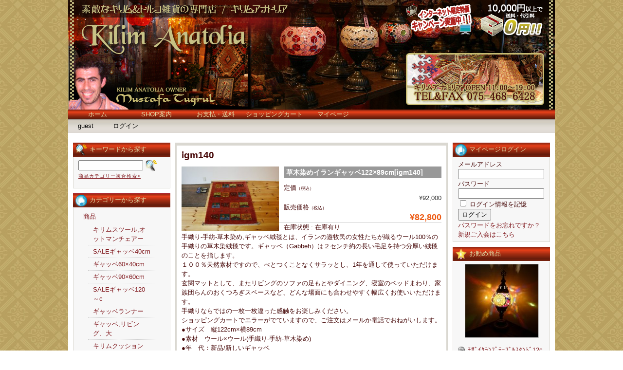

--- FILE ---
content_type: text/html; charset=UTF-8
request_url: http://www.kilimanatolia.jp/igm140-2/
body_size: 9306
content:
<!DOCTYPE html PUBLIC "-//W3C//DTD XHTML 1.0 Transitional//EN" "http://www.w3.org/TR/xhtml1/DTD/xhtml1-transitional.dtd">
<html xmlns="http://www.w3.org/1999/xhtml" lang="ja">

<head>
	<meta http-equiv="Content-Type" content="text/html; charset=utf-8" />

	<title>igm140 | キリム＆絨毯の専門店｜Kilim Anatolia Zakka Shop</title>

	<style type="text/css" media="screen">
		@import url( http://www.kilimanatolia.jp/wp-content/themes/welcart_default/style.css );
	</style>

	<link rel="alternate" type="application/rss+xml" title="RSS 2.0" href="http://www.kilimanatolia.jp/feed/" />
	<link rel="alternate" type="text/xml" title="RSS .92" href="http://www.kilimanatolia.jp/feed/rss/" />
	<link rel="alternate" type="application/atom+xml" title="Atom 1.0" href="http://www.kilimanatolia.jp/feed/atom/" />

	<link rel="pingback" href="http://www.kilimanatolia.jp/xmlrpc.php" />
		<link rel='archives' title='2011年2月' href='http://www.kilimanatolia.jp/2011/02/' />
	
<!-- All in One SEO Pack 2.4.4.1 by Michael Torbert of Semper Fi Web Design[263,322] -->
<link rel="canonical" href="http://www.kilimanatolia.jp/igm140-2/" />
<!-- /all in one seo pack -->
<link rel='dns-prefetch' href='//s.w.org' />

<!-- This site uses the Google Analytics by MonsterInsights plugin v 6.2.7 - https://www.monsterinsights.com/ -->
<!-- 通常はここで Google アナリティクストラッキングコードを見つけられますが、ウェブマスターがあなたのユーザーグループを無効化しました。 -->
<!-- / Google Analytics by MonsterInsights -->

		<script type="text/javascript">
			window._wpemojiSettings = {"baseUrl":"https:\/\/s.w.org\/images\/core\/emoji\/2.4\/72x72\/","ext":".png","svgUrl":"https:\/\/s.w.org\/images\/core\/emoji\/2.4\/svg\/","svgExt":".svg","source":{"concatemoji":"http:\/\/www.kilimanatolia.jp\/wp-includes\/js\/wp-emoji-release.min.js?ver=4.9.3"}};
			!function(a,b,c){function d(a,b){var c=String.fromCharCode;l.clearRect(0,0,k.width,k.height),l.fillText(c.apply(this,a),0,0);var d=k.toDataURL();l.clearRect(0,0,k.width,k.height),l.fillText(c.apply(this,b),0,0);var e=k.toDataURL();return d===e}function e(a){var b;if(!l||!l.fillText)return!1;switch(l.textBaseline="top",l.font="600 32px Arial",a){case"flag":return!(b=d([55356,56826,55356,56819],[55356,56826,8203,55356,56819]))&&(b=d([55356,57332,56128,56423,56128,56418,56128,56421,56128,56430,56128,56423,56128,56447],[55356,57332,8203,56128,56423,8203,56128,56418,8203,56128,56421,8203,56128,56430,8203,56128,56423,8203,56128,56447]),!b);case"emoji":return b=d([55357,56692,8205,9792,65039],[55357,56692,8203,9792,65039]),!b}return!1}function f(a){var c=b.createElement("script");c.src=a,c.defer=c.type="text/javascript",b.getElementsByTagName("head")[0].appendChild(c)}var g,h,i,j,k=b.createElement("canvas"),l=k.getContext&&k.getContext("2d");for(j=Array("flag","emoji"),c.supports={everything:!0,everythingExceptFlag:!0},i=0;i<j.length;i++)c.supports[j[i]]=e(j[i]),c.supports.everything=c.supports.everything&&c.supports[j[i]],"flag"!==j[i]&&(c.supports.everythingExceptFlag=c.supports.everythingExceptFlag&&c.supports[j[i]]);c.supports.everythingExceptFlag=c.supports.everythingExceptFlag&&!c.supports.flag,c.DOMReady=!1,c.readyCallback=function(){c.DOMReady=!0},c.supports.everything||(h=function(){c.readyCallback()},b.addEventListener?(b.addEventListener("DOMContentLoaded",h,!1),a.addEventListener("load",h,!1)):(a.attachEvent("onload",h),b.attachEvent("onreadystatechange",function(){"complete"===b.readyState&&c.readyCallback()})),g=c.source||{},g.concatemoji?f(g.concatemoji):g.wpemoji&&g.twemoji&&(f(g.twemoji),f(g.wpemoji)))}(window,document,window._wpemojiSettings);
		</script>
		<style type="text/css">
img.wp-smiley,
img.emoji {
	display: inline !important;
	border: none !important;
	box-shadow: none !important;
	height: 1em !important;
	width: 1em !important;
	margin: 0 .07em !important;
	vertical-align: -0.1em !important;
	background: none !important;
	padding: 0 !important;
}
</style>
<link rel='stylesheet' id='itemListLayoutStyleSheets-css'  href='http://www.kilimanatolia.jp/wp-content/plugins/wcex_item_list_layout/css/item_list_layout.css?ver=4.9.3' type='text/css' media='all' />
<link rel='stylesheet' id='usces_default_css-css'  href='http://www.kilimanatolia.jp/wp-content/plugins/usc-e-shop/css/usces_default.css?ver=1.9.16.1902131' type='text/css' media='all' />
<link rel='stylesheet' id='usces_cart_css-css'  href='http://www.kilimanatolia.jp/wp-content/plugins/usc-e-shop/css/usces_cart.css?ver=1.9.16.1902131' type='text/css' media='all' />
<link rel='stylesheet' id='theme_cart_css-css'  href='http://www.kilimanatolia.jp/wp-content/themes/welcart_default/usces_cart.css?ver=1.9.16.1902131' type='text/css' media='all' />
<script type='text/javascript' src='https://ajax.googleapis.com/ajax/libs/prototype/1.7.1.0/prototype.js?ver=1.7.1'></script>
<script type='text/javascript' src='https://ajax.googleapis.com/ajax/libs/scriptaculous/1.9.0/scriptaculous.js?ver=1.9.0'></script>
<script type='text/javascript' src='https://ajax.googleapis.com/ajax/libs/scriptaculous/1.9.0/effects.js?ver=1.9.0'></script>
<script type='text/javascript' src='http://www.kilimanatolia.jp/wp-content/plugins/lightbox-2/lightbox.js?ver=1.8'></script>
<script type='text/javascript' src='http://www.kilimanatolia.jp/wp-includes/js/jquery/jquery.js?ver=1.12.4'></script>
<script type='text/javascript' src='http://www.kilimanatolia.jp/wp-includes/js/jquery/jquery-migrate.min.js?ver=1.4.1'></script>
<link rel='https://api.w.org/' href='http://www.kilimanatolia.jp/wp-json/' />
<link rel="EditURI" type="application/rsd+xml" title="RSD" href="http://www.kilimanatolia.jp/xmlrpc.php?rsd" />
<link rel="wlwmanifest" type="application/wlwmanifest+xml" href="http://www.kilimanatolia.jp/wp-includes/wlwmanifest.xml" /> 
<link rel='prev' title='igm137' href='http://www.kilimanatolia.jp/igm137/' />
<link rel='next' title='igm146' href='http://www.kilimanatolia.jp/igm146/' />
<meta name="generator" content="WordPress 4.9.3" />
<link rel='shortlink' href='http://www.kilimanatolia.jp/?p=31599' />
<link rel="alternate" type="application/json+oembed" href="http://www.kilimanatolia.jp/wp-json/oembed/1.0/embed?url=http%3A%2F%2Fwww.kilimanatolia.jp%2Figm140-2%2F" />
<link rel="alternate" type="text/xml+oembed" href="http://www.kilimanatolia.jp/wp-json/oembed/1.0/embed?url=http%3A%2F%2Fwww.kilimanatolia.jp%2Figm140-2%2F&#038;format=xml" />

	<!-- begin lightbox scripts -->
	<script type="text/javascript">
    //<![CDATA[
    document.write('<link rel="stylesheet" href="http://www.kilimanatolia.jp/wp-content/plugins/lightbox-2/Themes/Black/lightbox.css" type="text/css" media="screen" />');
    //]]>
    </script>
	<!-- end lightbox scripts -->

<meta property="og:title" content="草木染めイランギャッベ122×89cm[igm140]">
<meta property="og:type" content="product">
<meta property="og:description" content="igm140">
<meta property="og:url" content="http://www.kilimanatolia.jp/igm140-2/">
<meta property="og:image" content="http://www.kilimanatolia.jp/wp-content/uploads/igm140-150x150.jpg">
<meta property="og:site_name" content="キリム＆絨毯の専門店｜Kilim Anatolia Zakka Shop"></head>

<body>
<div id="wrap">
<div id="header">
	<h1><br></h1>
	<p class="discprition">　</p>
	
			<div class="mainnavi clearfix"><ul>
<li ><a href="http://www.kilimanatolia.jp/">ホーム</a></li><li class="page_item page-item-2"><a href="http://www.kilimanatolia.jp/about/">SHOP案内</a></li>
<li class="page_item page-item-42"><a href="http://www.kilimanatolia.jp/payment/">お支払・送料</a></li>
<li class="page_item page-item-4"><a href="https://ss1.coressl.jp/www.kilimanatolia.jp/index.php?page_id=4&amp;uscesid=MGY5M3NyNjltOXV0MmU2NXNlOGwyMWRxNDBxNzFkMHJlM2t1NnFqXzMuMTQyLjE0My4xNTBfMF9B/">ショッピングカート</a></li>
<li class="page_item page-item-5"><a href="https://ss1.coressl.jp/www.kilimanatolia.jp/index.php?page_id=5&amp;uscesid=MGY5M3NyNjltOXV0MmU2NXNlOGwyMWRxNDBxNzFkMHJlM2t1NnFqXzMuMTQyLjE0My4xNTBfMF9B/">マイページ</a></li>
</ul></div>
		
		<ul class="subnavi clearfix">
				<li>guest</li>
		<li><a href="https://ss1.coressl.jp/www.kilimanatolia.jp/index.php?page_id=5&uscesid=MGY5M3NyNjltOXV0MmU2NXNlOGwyMWRxNDBxNzFkMHJlM2t1NnFqXzMuMTQyLjE0My4xNTBfMF9B&page=login" class="usces_login_a">ログイン</a></li>
							</ul>
	</div><!-- end of header -->

<div id="main" class="clearfix">
<!-- begin left sidebar -->
<div id="leftbar" class="sidebar">
<ul>
			<li id="welcart_search-3" class="widget widget_welcart_search">				<div class="widget_title"><img src="http://www.kilimanatolia.jp/wp-content/themes/welcart_default/images/search.png" alt="キーワードから探す" />キーワードから探す</div>
		<ul class="ucart_search_body ucart_widget_body"><li>
		<form method="get" id="searchform" action="http://www.kilimanatolia.jp" >
		<input type="text" value="" name="s" id="s" class="searchtext" /><input type="submit" id="searchsubmit" value="検索開始" />
		<div><a href="https://ss1.coressl.jp/www.kilimanatolia.jp/index.php?page_id=4&uscesid=MGY5M3NyNjltOXV0MmU2NXNlOGwyMWRxNDBxNzFkMHJlM2t1NnFqXzMuMTQyLjE0My4xNTBfMF9B&page=search_item">商品カテゴリー複合検索&gt;</a></div>		</form>
		</li></ul>

			</li>					<li id="welcart_category-3" class="widget widget_welcart_category">				<div class="widget_title"><img src="http://www.kilimanatolia.jp/wp-content/themes/welcart_default/images/category.png" alt="カテゴリーから探す" />カテゴリーから探す</div>
		<ul class="ucart_widget_body">
							<li class="cat-item cat-item-3"><a href="http://www.kilimanatolia.jp/category/itemgenre/item/" >商品</a>
<ul class='children'>
	<li class="cat-item cat-item-11"><a href="http://www.kilimanatolia.jp/category/itemgenre/item/ottomanchair/" >キリムスツール,オットマンチェアー</a>
</li>
	<li class="cat-item cat-item-44"><a href="http://www.kilimanatolia.jp/category/itemgenre/item/gabbeh40cm/" >SALEギャッベ40cm</a>
</li>
	<li class="cat-item cat-item-58"><a href="http://www.kilimanatolia.jp/category/itemgenre/item/gabbeh60/" >ギャッベ60×40cm</a>
</li>
	<li class="cat-item cat-item-45"><a href="http://www.kilimanatolia.jp/category/itemgenre/item/gabbeh90/" >ギャッベ90×60cm</a>
</li>
	<li class="cat-item cat-item-56"><a href="http://www.kilimanatolia.jp/category/itemgenre/item/gabbeh120/" >SALEギャッベ120～c</a>
</li>
	<li class="cat-item cat-item-57"><a href="http://www.kilimanatolia.jp/category/itemgenre/item/gabbehrunner/" >ギャッベランナー</a>
</li>
	<li class="cat-item cat-item-46"><a href="http://www.kilimanatolia.jp/category/itemgenre/item/gabbeh150/" >ギャッベ,リビング、大</a>
</li>
	<li class="cat-item cat-item-48"><a href="http://www.kilimanatolia.jp/category/itemgenre/item/kilimcushion35/" >キリムクッション35cm</a>
</li>
	<li class="cat-item cat-item-14"><a href="http://www.kilimanatolia.jp/category/itemgenre/item/kilimcushioncover40/" >キリムクッション40cm</a>
</li>
	<li class="cat-item cat-item-17"><a href="http://www.kilimanatolia.jp/category/itemgenre/item/kilimcusioncover45/" >キリムクッション45~</a>
</li>
	<li class="cat-item cat-item-20"><a href="http://www.kilimanatolia.jp/category/itemgenre/item/textilecushion/" >トルコテキスタイルクッションカバー</a>
</li>
	<li class="cat-item cat-item-41"><a href="http://www.kilimanatolia.jp/category/itemgenre/item/doormat-size-carpet/" >玄関マットサイズじゅうたん[CARPET]</a>
</li>
	<li class="cat-item cat-item-31"><a href="http://www.kilimanatolia.jp/category/itemgenre/item/turkishcarpet/" >最高級トルコ絨毯 -TURKISH CARPET</a>
</li>
	<li class="cat-item cat-item-19"><a href="http://www.kilimanatolia.jp/category/itemgenre/item/newkilimmini/" >玄関マットサイズニューキリム</a>
</li>
	<li class="cat-item cat-item-36"><a href="http://www.kilimanatolia.jp/category/itemgenre/item/newkilimranner/" >ランナータイプ</a>
</li>
	<li class="cat-item cat-item-22"><a href="http://www.kilimanatolia.jp/category/itemgenre/item/kaysericeyrek/" >ニューキリム[小</a>
</li>
	<li class="cat-item cat-item-23"><a href="http://www.kilimanatolia.jp/category/itemgenre/item/kayseriseccade/" >ニューキリム[中]</a>
</li>
	<li class="cat-item cat-item-24"><a href="http://www.kilimanatolia.jp/category/itemgenre/item/kayserikaryola/" >ニューキリム[大]</a>
</li>
	<li class="cat-item cat-item-34"><a href="http://www.kilimanatolia.jp/category/itemgenre/item/yastikcicimler/" >オールドキリム(小)</a>
</li>
	<li class="cat-item cat-item-35"><a href="http://www.kilimanatolia.jp/category/itemgenre/item/oldkilimseccade/" >オールドキリム[中]</a>
</li>
	<li class="cat-item cat-item-32"><a href="http://www.kilimanatolia.jp/category/itemgenre/item/oldkilimlivingsize/" >オールドキリム[大]</a>
</li>
	<li class="cat-item cat-item-33"><a href="http://www.kilimanatolia.jp/category/itemgenre/item/oldkilimcicimseccade/" >オールドキリムジジム[中]</a>
</li>
	<li class="cat-item cat-item-39"><a href="http://www.kilimanatolia.jp/category/itemgenre/item/naturaloldkilim/" >ナチュラルオールドキリムNATURAL KILIM</a>
</li>
	<li class="cat-item cat-item-26"><a href="http://www.kilimanatolia.jp/category/itemgenre/item/tulipdesingkilim/" >ニューキリムチューリップ柄[小～中～大</a>
</li>
	<li class="cat-item cat-item-25"><a href="http://www.kilimanatolia.jp/category/itemgenre/item/specialnewkilim/" >ニュースペシャルキリム[小～中～大]</a>
</li>
	<li class="cat-item cat-item-38"><a href="http://www.kilimanatolia.jp/category/itemgenre/item/antiguekilim/" >アンティークキリム&amp;コレクションピース</a>
</li>
	<li class="cat-item cat-item-28"><a href="http://www.kilimanatolia.jp/category/itemgenre/item/supefinekilim/" >ニュースーパーファインキリム/小～中～大</a>
</li>
	<li class="cat-item cat-item-18"><a href="http://www.kilimanatolia.jp/category/itemgenre/item/mozaiclamp10cm/" >モザイクランプ吊り下げタイプ10cm~12cm</a>
</li>
	<li class="cat-item cat-item-15"><a href="http://www.kilimanatolia.jp/category/itemgenre/item/mosaiclamp16cm/" >モザイクランプ吊り下げタイプ16cm~18cm</a>
</li>
	<li class="cat-item cat-item-16"><a href="http://www.kilimanatolia.jp/category/itemgenre/item/mosaiclamp20cm/" >モザイクランプ吊り下げタイプ20cm~35cm</a>
</li>
	<li class="cat-item cat-item-30"><a href="http://www.kilimanatolia.jp/category/itemgenre/item/ottomanlamp/" >トルコランプ、クラックガラス</a>
</li>
	<li class="cat-item cat-item-49"><a href="http://www.kilimanatolia.jp/category/itemgenre/item/mozaiclamp10cm-item/" >モザイクランプスタンドタイプ【直径10cm】</a>
</li>
	<li class="cat-item cat-item-51"><a href="http://www.kilimanatolia.jp/category/itemgenre/item/mozaiclamp12cm/" >モザイクランプスタンドタイプ【直径12cm】</a>
</li>
	<li class="cat-item cat-item-50"><a href="http://www.kilimanatolia.jp/category/itemgenre/item/mozaiclamp16cm/" >モザイクランプスタンドタイプ【直径16cm】</a>
</li>
	<li class="cat-item cat-item-52"><a href="http://www.kilimanatolia.jp/category/itemgenre/item/mozaiclamp18cm/" >モザイクランプスタンドタイプ【直径18cm】</a>
</li>
	<li class="cat-item cat-item-9"><a href="http://www.kilimanatolia.jp/category/itemgenre/item/tablelamp/" >モザイクランプスタンドタイプ【23～大】</a>
</li>
	<li class="cat-item cat-item-54"><a href="http://www.kilimanatolia.jp/category/itemgenre/item/standchandelier/" >スタンドシャンデリア</a>
</li>
	<li class="cat-item cat-item-55"><a href="http://www.kilimanatolia.jp/category/itemgenre/item/hangingchandelier/" >モザイク吊下げシャンデリアchandelier</a>
</li>
	<li class="cat-item cat-item-53"><a href="http://www.kilimanatolia.jp/category/itemgenre/item/mozaiccandleholder-item/" >キャンドルホルダー</a>
</li>
	<li class="cat-item cat-item-29"><a href="http://www.kilimanatolia.jp/category/itemgenre/item/turkishtayl/" >【トルコ雑貨】トルコタイル/ キュタフヤ陶器</a>
</li>
</ul>
</li>
	<li class="cat-item cat-item-4"><a href="http://www.kilimanatolia.jp/category/itemgenre/itemreco/" >お勧め商品</a>
</li>
 		</ul>

			</li>					<li id="welcart_page-3" class="widget widget_welcart_page">				<div class="widget_title"><img src="http://www.kilimanatolia.jp/wp-content/themes/welcart_default/images/page.png" alt="インフォメーション" />インフォメーション</div>
		<ul class="ucart_widget_body">
		<li class="page_item page-item-2"><a href="http://www.kilimanatolia.jp/about/">SHOP案内</a></li>
<li class="page_item page-item-42"><a href="http://www.kilimanatolia.jp/payment/">お支払・送料</a></li>
<li class="page_item page-item-4"><a href="https://ss1.coressl.jp/www.kilimanatolia.jp/index.php?page_id=4&amp;uscesid=MGY5M3NyNjltOXV0MmU2NXNlOGwyMWRxNDBxNzFkMHJlM2t1NnFqXzMuMTQyLjE0My4xNTBfMF9B/">ショッピングカート</a></li>
<li class="page_item page-item-5"><a href="https://ss1.coressl.jp/www.kilimanatolia.jp/index.php?page_id=5&amp;uscesid=MGY5M3NyNjltOXV0MmU2NXNlOGwyMWRxNDBxNzFkMHJlM2t1NnFqXzMuMTQyLjE0My4xNTBfMF9B/">マイページ</a></li>
		</ul>

			</li>					<li id="welcart_calendar-3" class="widget widget_welcart_calendar">				<div class="widget_title"><img src="http://www.kilimanatolia.jp/wp-content/themes/welcart_default/images/calendar.png" alt="商品出荷カレンダー" />商品出荷カレンダー</div>
		<ul class="ucart_calendar_body ucart_widget_body"><li>
		<table cellspacing="0" id="wp-calendar" class="usces_calendar">
<caption>今月(2026年1月)</caption>
<thead>
	<tr>
		<th>日</th>
		<th>月</th>
		<th>火</th>
		<th>水</th>
		<th>木</th>
		<th>金</th>
		<th>土</th>
	</tr>
</thead>
<tbody>
	<tr>
		<td>&nbsp;</td>
		<td>&nbsp;</td>
		<td>&nbsp;</td>
		<td>&nbsp;</td>
		<td class="">1</td>
		<td class="">2</td>
		<td class="">3</td>
	</tr>
	<tr>
		<td class="">4</td>
		<td class="">5</td>
		<td class="">6</td>
		<td class="">7</td>
		<td class="">8</td>
		<td class="">9</td>
		<td class="">10</td>
	</tr>
	<tr>
		<td class="">11</td>
		<td class="">12</td>
		<td class="">13</td>
		<td class="">14</td>
		<td class="">15</td>
		<td class="">16</td>
		<td class="">17</td>
	</tr>
	<tr>
		<td class="">18</td>
		<td class="">19</td>
		<td class="">20</td>
		<td class="">21</td>
		<td class="">22</td>
		<td class="businesstoday">23</td>
		<td class="">24</td>
	</tr>
	<tr>
		<td class="">25</td>
		<td class="">26</td>
		<td class="">27</td>
		<td class="">28</td>
		<td class="">29</td>
		<td class="">30</td>
		<td class="">31</td>
	</tr>
</tbody>
</table>
<table cellspacing="0" id="wp-calendar" class="usces_calendar">
<caption>翌月(2026年2月)</caption>
<thead>
	<tr>
		<th>日</th>
		<th>月</th>
		<th>火</th>
		<th>水</th>
		<th>木</th>
		<th>金</th>
		<th>土</th>
	</tr>
</thead>
<tbody>
	<tr>
		<td>1</td>
		<td>2</td>
		<td>3</td>
		<td>4</td>
		<td>5</td>
		<td>6</td>
		<td>7</td>
	</tr>
	<tr>
		<td>8</td>
		<td>9</td>
		<td>10</td>
		<td>11</td>
		<td>12</td>
		<td>13</td>
		<td>14</td>
	</tr>
	<tr>
		<td>15</td>
		<td>16</td>
		<td>17</td>
		<td>18</td>
		<td>19</td>
		<td>20</td>
		<td>21</td>
	</tr>
	<tr>
		<td>22</td>
		<td>23</td>
		<td>24</td>
		<td>25</td>
		<td>26</td>
		<td>27</td>
		<td>28</td>
	</tr>
</tbody>
</table>
(<span class="business_days_exp_box businessday">&nbsp;&nbsp;&nbsp;&nbsp;</span>&nbsp;&nbsp;発送業務休日)
		</li></ul>

			</li>		</ul>
</div>
<!-- end left sidebar -->

<!-- begin right sidebar -->
<div id="rightbar" class="sidebar">
<ul>
			<li id="welcart_login-3" class="widget widget_welcart_login">				<div class="widget_title"><img src="http://www.kilimanatolia.jp/wp-content/themes/welcart_default/images/login.png" alt="マイページログイン" />マイページログイン</div>
		<ul class="ucart_login_body ucart_widget_body"><li>

		
		<div class="loginbox">
				<form name="loginwidget" id="loginformw" action="https://ss1.coressl.jp/www.kilimanatolia.jp/index.php?page_id=5&uscesid=MGY5M3NyNjltOXV0MmU2NXNlOGwyMWRxNDBxNzFkMHJlM2t1NnFqXzMuMTQyLjE0My4xNTBfMF9B" method="post">
		<p>
		<label>メールアドレス<br />
		<input type="text" name="loginmail" id="loginmailw" class="loginmail" value="" size="20" /></label><br />
		<label>パスワード<br />
		<input type="password" name="loginpass" id="loginpassw" class="loginpass" size="20" /></label><br />
		<label><input name="rememberme" type="checkbox" id="remembermew" value="forever" /> ログイン情報を記憶</label></p>
		<p class="submit">
		<input type="submit" name="member_login" id="member_loginw" value="ログイン" />
		</p>
		<input type="hidden" id="wel_nonce" name="wel_nonce" value="9859c49a3e" /><input type="hidden" name="_wp_http_referer" value="/igm140-2/" />		</form>
		<a href="https://ss1.coressl.jp/www.kilimanatolia.jp/index.php?page_id=5&uscesid=MGY5M3NyNjltOXV0MmU2NXNlOGwyMWRxNDBxNzFkMHJlM2t1NnFqXzMuMTQyLjE0My4xNTBfMF9B&page=lostmemberpassword" title="パスワード紛失取り扱い">パスワードをお忘れですか？</a><br />
		<a href="https://ss1.coressl.jp/www.kilimanatolia.jp/index.php?page_id=5&uscesid=MGY5M3NyNjltOXV0MmU2NXNlOGwyMWRxNDBxNzFkMHJlM2t1NnFqXzMuMTQyLjE0My4xNTBfMF9B&page=newmember" title="新規ご入会はこちら">新規ご入会はこちら</a>
				</div>

		
		</li></ul>

			</li>					  <li id="welcart_featured-3" class="widget widget_welcart_featured">				  <div class="widget_title"><img src="http://www.kilimanatolia.jp/wp-content/themes/welcart_default/images/osusume.png" alt="お勧め商品" />お勧め商品</div>
		<ul class="ucart_featured_body ucart_widget_body">
							<li class="featured_list">
			<div class="thumimg"><a href="http://www.kilimanatolia.jp/tlm61/"><img width="150" height="150" src="http://www.kilimanatolia.jp/wp-content/uploads/TLM61-150x150.jpg" class="attachment-150x150 size-150x150" alt="tlm61" /></a></div><div class="thumtitle"><a href="http://www.kilimanatolia.jp/tlm61/" rel="bookmark">ﾓｻﾞｲｸﾗﾝﾌﾟﾃｰﾌﾞﾙｽﾀﾝﾄﾞ12cm&nbsp;(tlm61)</a></div>				</li>
							<li class="featured_list">
			<div class="thumimg"><a href="http://www.kilimanatolia.jp/%e3%82%ad%e3%83%a5%e3%82%bf%e3%83%95%e3%83%a4%e9%99%b6%e5%99%a8%ef%bc%88s%e3%82%b5%e3%82%a4%e3%82%ba%ef%bc%89/"><img width="103" height="103" src="http://www.kilimanatolia.jp/wp-content/uploads/Top-Pickup-1.jpg" class="attachment-150x150 size-150x150" alt="KS001" /></a></div><div class="thumtitle"><a href="http://www.kilimanatolia.jp/%e3%82%ad%e3%83%a5%e3%82%bf%e3%83%95%e3%83%a4%e9%99%b6%e5%99%a8%ef%bc%88s%e3%82%b5%e3%82%a4%e3%82%ba%ef%bc%89/" rel="bookmark">キュタフヤ陶器sold out&nbsp;(KS001)</a></div>				</li>
							<li class="featured_list">
			<div class="thumimg"><a href="http://www.kilimanatolia.jp/tlm30/"><img width="150" height="150" src="http://www.kilimanatolia.jp/wp-content/uploads/TLM30-150x150.jpg" class="attachment-150x150 size-150x150" alt="tlm30" /></a></div><div class="thumtitle"><a href="http://www.kilimanatolia.jp/tlm30/" rel="bookmark">ﾓｻﾞｲｸﾗﾝﾌﾟﾃｰﾌﾞﾙｽﾀﾝﾄﾞ12cm&nbsp;(tlm30)</a></div>				</li>
							<li class="featured_list">
			<div class="thumimg"><a href="http://www.kilimanatolia.jp/slm13/"><img width="150" height="150" src="http://www.kilimanatolia.jp/wp-content/uploads/SLM13-150x150.jpg" class="attachment-150x150 size-150x150" alt="slm13" /></a></div><div class="thumtitle"><a href="http://www.kilimanatolia.jp/slm13/" rel="bookmark">ﾓｻﾞｲｸﾗﾝﾌﾟﾃｰﾌﾞﾙｽﾀﾝﾄﾞ11cm&nbsp;(slm13)</a></div>				</li>
							<li class="featured_list">
			<div class="thumimg"><a href="http://www.kilimanatolia.jp/11/"><img width="150" height="150" src="http://www.kilimanatolia.jp/wp-content/uploads/Kutahya-6-150x150.jpg" class="attachment-150x150 size-150x150" alt="KS002" /></a></div><div class="thumtitle"><a href="http://www.kilimanatolia.jp/11/" rel="bookmark">キュタフヤ陶器（Sサイズ）sold out&nbsp;(KS002)</a></div>				</li>
							<li class="featured_list">
			<div class="thumimg"><a href="http://www.kilimanatolia.jp/nk718/"><img width="150" height="150" src="http://www.kilimanatolia.jp/wp-content/uploads/nk-718-150x150.jpg" class="attachment-150x150 size-150x150" alt="nk-718" /></a></div><div class="thumtitle"><a href="http://www.kilimanatolia.jp/nk718/" rel="bookmark">スペシャルニューキリム[138×91cm]nk-718&nbsp;(nk-718)</a></div>				</li>
							<li class="featured_list">
			<div class="thumimg"><a href="http://www.kilimanatolia.jp/sh010/"><img width="150" height="150" src="http://www.kilimanatolia.jp/wp-content/uploads/sh010-150x150.jpg" class="attachment-150x150 size-150x150" alt="sh010" /></a></div><div class="thumtitle"><a href="http://www.kilimanatolia.jp/sh010/" rel="bookmark">最高級トルコ絨毯[127×88cm]sh010&nbsp;(sh010)</a></div>				</li>
							<li class="featured_list">
			<div class="thumimg"><a href="http://www.kilimanatolia.jp/slm09/"><img width="150" height="150" src="http://www.kilimanatolia.jp/wp-content/uploads/SLM09-150x150.jpg" class="attachment-150x150 size-150x150" alt="slm09" /></a></div><div class="thumtitle"><a href="http://www.kilimanatolia.jp/slm09/" rel="bookmark">ﾓｻﾞｲｸﾗﾝﾌﾟﾃｰﾌﾞﾙｽﾀﾝﾄﾞ11cm&nbsp;(slm09)</a></div>				</li>
					</ul>

			  </li>					<li id="welcart_bestseller-3" class="widget widget_welcart_bestseller">				<div class="widget_title"><img src="http://www.kilimanatolia.jp/wp-content/themes/welcart_default/images/bestseller.png" alt="人気ベスト5" />人気ベスト5</div>
		<ul class="ucart_widget_body">
											</ul>
			</li>		</ul>

</div>
<!-- end right sidebar -->
<!-- end header -->

<div id="content">
<div class="catbox">



<div class="post-31599 post type-post status-publish format-standard hentry category-item category-gabbeh120" id="post-31599">
<h2>igm140</h2>
	<div class="storycontent">
		<div id="itempage"><form action="https://ss1.coressl.jp/www.kilimanatolia.jp/index.php?page_id=4&uscesid=MGY5M3NyNjltOXV0MmU2NXNlOGwyMWRxNDBxNzFkMHJlM2t1NnFqXzMuMTQyLjE0My4xNTBfMF9B" method="post"><div class="itemimg"><a href="http://www.kilimanatolia.jp/wp-content/uploads/igm140.jpg" rel="lightbox[31599]"><img width="200" height="133" src="http://www.kilimanatolia.jp/wp-content/uploads/igm140.jpg" class="attachment-200x250 size-200x250" alt="igm140" srcset="http://www.kilimanatolia.jp/wp-content/uploads/igm140.jpg 800w, http://www.kilimanatolia.jp/wp-content/uploads/igm140-300x200.jpg 300w, http://www.kilimanatolia.jp/wp-content/uploads/igm140-768x511.jpg 768w" sizes="(max-width: 200px) 100vw, 200px" /></a></div><h3>草木染めイランギャッベ122×89cm[igm140]&nbsp; (igm140) </h3><div class="exp clearfix"><div class="field"><div class="field_name">定価<em class="tax">（税込）</em></div><div class="field_cprice">¥92,000</div><div class="field_name">販売価格<em class="tax">（税込）</em></div><div class="field_price">¥82,800</div></div><div class="field">在庫状態 : 在庫有り</div><p>手織り-手紡-草木染め,ギャッベ絨毯とは、イランの遊牧民の女性たちが織るウール100％の手織りの草木染絨毯です。ギャッベ（Gabbeh）は２センチ約の長い毛足を持つ分厚い絨毯のことを指します。<br />
１００％天然素材ですので、べとつくことなくサラッとし、1年を通して使っていただけます。<br />
玄関マットとして、またリビングのソファの足もとやダイニング、寝室のベッドまわり、家族団らんのおくつろぎスペースなど、どんな場面にも合わせやすく幅広くお使いいただけます。<br />
手織りならではの一枚一枚違った感触をお楽しみください。</p>
<p>ショッピングカートでエラーがでていますので、ご注文はメールか電話でおねがいします。</p>
<p> ●サイズ　縦122cm×横89cm<br />
 ●素材　ウール×ウール(手織り-手紡-草木染め)<br />
 ●年　代：新品/新しいギャッベ<br />
 ●産地　イラン/カシュガイ<br />
　ショッピングカートでエラーでてますので注文をメールか電話でおねがいします。</p>
</div><!-- end of exp --><div class="skuform" align="right"><div style="margin-top:10px">数量<input name="quant[31599][igm140]" type="text" id="quant[31599][igm140]" class="skuquantity" value="1" onKeyDown="if (event.keyCode == 13) {return false;}" />枚<input name="zaikonum[31599][igm140]" type="hidden" id="zaikonum[31599][igm140]" value="1" />
<input name="zaiko[31599][igm140]" type="hidden" id="zaiko[31599][igm140]" value="0" />
<input name="gptekiyo[31599][igm140]" type="hidden" id="gptekiyo[31599][igm140]" value="0" />
<input name="skuPrice[31599][igm140]" type="hidden" id="skuPrice[31599][igm140]" value="82800" />
<input name="inCart[31599][igm140]" type="submit" id="inCart[31599][igm140]" class="skubutton" value="カートへ入れる" onclick="return uscesCart.intoCart('31599','igm140')" /><input name="usces_referer" type="hidden" value="/igm140-2/" />
</div><div class="error_message"></div></div><!-- end of skuform --><div class="itemsubimg"><a href="http://www.kilimanatolia.jp/wp-content/uploads/igm140__01.jpg" rel="lightbox[31599]"><img width="137" height="91" src="http://www.kilimanatolia.jp/wp-content/uploads/igm140__01.jpg" class="attachment-137x200 size-137x200" alt="igm140" srcset="http://www.kilimanatolia.jp/wp-content/uploads/igm140__01.jpg 800w, http://www.kilimanatolia.jp/wp-content/uploads/igm140__01-300x200.jpg 300w, http://www.kilimanatolia.jp/wp-content/uploads/igm140__01-768x511.jpg 768w" sizes="(max-width: 137px) 100vw, 137px" /></a><a href="http://www.kilimanatolia.jp/wp-content/uploads/igm140__02.jpg" rel="lightbox[31599]"><img width="137" height="91" src="http://www.kilimanatolia.jp/wp-content/uploads/igm140__02.jpg" class="attachment-137x200 size-137x200" alt="igm140" srcset="http://www.kilimanatolia.jp/wp-content/uploads/igm140__02.jpg 800w, http://www.kilimanatolia.jp/wp-content/uploads/igm140__02-300x200.jpg 300w, http://www.kilimanatolia.jp/wp-content/uploads/igm140__02-768x511.jpg 768w" sizes="(max-width: 137px) 100vw, 137px" /></a><a href="http://www.kilimanatolia.jp/wp-content/uploads/igm140__03.jpg" rel="lightbox[31599]"><img width="137" height="91" src="http://www.kilimanatolia.jp/wp-content/uploads/igm140__03.jpg" class="attachment-137x200 size-137x200" alt="igm140" srcset="http://www.kilimanatolia.jp/wp-content/uploads/igm140__03.jpg 800w, http://www.kilimanatolia.jp/wp-content/uploads/igm140__03-300x200.jpg 300w, http://www.kilimanatolia.jp/wp-content/uploads/igm140__03-768x511.jpg 768w" sizes="(max-width: 137px) 100vw, 137px" /></a><a href="http://www.kilimanatolia.jp/wp-content/uploads/igm140__04.jpg" rel="lightbox[31599]"><img width="137" height="91" src="http://www.kilimanatolia.jp/wp-content/uploads/igm140__04.jpg" class="attachment-137x200 size-137x200" alt="igm140" srcset="http://www.kilimanatolia.jp/wp-content/uploads/igm140__04.jpg 800w, http://www.kilimanatolia.jp/wp-content/uploads/igm140__04-300x200.jpg 300w, http://www.kilimanatolia.jp/wp-content/uploads/igm140__04-768x511.jpg 768w" sizes="(max-width: 137px) 100vw, 137px" /></a><a href="http://www.kilimanatolia.jp/wp-content/uploads/igm140__05.jpg" rel="lightbox[31599]"><img width="137" height="91" src="http://www.kilimanatolia.jp/wp-content/uploads/igm140__05.jpg" class="attachment-137x200 size-137x200" alt="igm140" srcset="http://www.kilimanatolia.jp/wp-content/uploads/igm140__05.jpg 800w, http://www.kilimanatolia.jp/wp-content/uploads/igm140__05-300x200.jpg 300w, http://www.kilimanatolia.jp/wp-content/uploads/igm140__05-768x511.jpg 768w" sizes="(max-width: 137px) 100vw, 137px" /></a><a href="http://www.kilimanatolia.jp/wp-content/uploads/igm140__06.jpg" rel="lightbox[31599]"><img width="137" height="91" src="http://www.kilimanatolia.jp/wp-content/uploads/igm140__06.jpg" class="attachment-137x200 size-137x200" alt="igm140" srcset="http://www.kilimanatolia.jp/wp-content/uploads/igm140__06.jpg 800w, http://www.kilimanatolia.jp/wp-content/uploads/igm140__06-300x200.jpg 300w, http://www.kilimanatolia.jp/wp-content/uploads/igm140__06-768x511.jpg 768w" sizes="(max-width: 137px) 100vw, 137px" /></a></div><!-- end of itemsubimg --></form></div><!-- end of itemspage -->	</div>


</div>




</div><!-- end of catbox -->
</div><!-- end of content -->

<!-- begin footer -->

</div><!-- end of main -->

<div id="footer">
	<div class="footernavi clearfix"><ul>
<li ><a href="http://www.kilimanatolia.jp/">ホーム</a></li><li class="page_item page-item-2"><a href="http://www.kilimanatolia.jp/about/">SHOP案内</a></li>
<li class="page_item page-item-42"><a href="http://www.kilimanatolia.jp/payment/">お支払・送料</a></li>
<li class="page_item page-item-4"><a href="https://ss1.coressl.jp/www.kilimanatolia.jp/index.php?page_id=4&amp;uscesid=MGY5M3NyNjltOXV0MmU2NXNlOGwyMWRxNDBxNzFkMHJlM2t1NnFqXzMuMTQyLjE0My4xNTBfMF9B/">ショッピングカート</a></li>
<li class="page_item page-item-5"><a href="https://ss1.coressl.jp/www.kilimanatolia.jp/index.php?page_id=5&amp;uscesid=MGY5M3NyNjltOXV0MmU2NXNlOGwyMWRxNDBxNzFkMHJlM2t1NnFqXzMuMTQyLjE0My4xNTBfMF9B/">マイページ</a></li>
</ul></div>
	<p class="copyright">トルコ人のオーナーが、随時現地買い付け＆直販！だから品質・価格共に自信あり！京都河原町丸太町上ル、東側のバス停前 〒602-0877 京都市上京区河原町通丸太町上ル桝屋町357 1F　TEL&amp;FAX：075-468-6428　E-mail：kyoto@kilimanatolia.jp Copyright © 2009 KILIM ANATOLIA｜キリムアナトリア. All Rights Reserved.</p>
	<p class="credit"><cite></cite></p>
</div><!-- end of footer -->

</div><!-- end of wrap -->

	<script type='text/javascript'>
		uscesL10n = {
						
			'ajaxurl': "http://www.kilimanatolia.jp/wp-admin/admin-ajax.php",
			'loaderurl': "http://www.kilimanatolia.jp/wp-content/plugins/usc-e-shop/images/loading.gif",
			'post_id': "31599",
			'cart_number': "4",
			'is_cart_row': false,
			'opt_esse': new Array(  ),
			'opt_means': new Array(  ),
			'mes_opts': new Array(  ),
			'key_opts': new Array(  ), 
			'previous_url': "http://www.kilimanatolia.jp", 
			'itemRestriction': "",
			'itemOrderAcceptable': "0",
			'uscespage': "",
			'uscesid': "MGY5M3NyNjltOXV0MmU2NXNlOGwyMWRxNDBxNzFkMHJlM2t1NnFqX2FjdGluZ18wX0E%3D",
			'wc_nonce': "58c99682f6"
		}
	</script>
	<script type='text/javascript' src='http://www.kilimanatolia.jp/wp-content/plugins/usc-e-shop/js/usces_cart.js'></script>
	<script type='text/javascript'>
	(function($) {
	uscesCart = {
		intoCart : function (post_id, sku) {
			var zaikonum = $("[id='zaikonum["+post_id+"]["+sku+"]']").val();
			var zaiko = $("[id='zaiko["+post_id+"]["+sku+"]']").val();
			if( ( uscesL10n.itemOrderAcceptable != '1' && zaiko != '0' && zaiko != '1' ) || ( uscesL10n.itemOrderAcceptable != '1' && parseInt(zaikonum) == 0 ) ){
				alert('只今在庫切れです。');
				return false;
			}
			
			var mes = '';
			if( $("[id='quant["+post_id+"]["+sku+"]']").length ){
				var quant = $("[id='quant["+post_id+"]["+sku+"]']").val();
				if( quant == '0' || quant == '' || !(uscesCart.isNum(quant))){
					mes += "数量を正しく入力してください。\n";
				}
				var checknum = '';
				var checkmode = '';
				if( parseInt(uscesL10n.itemRestriction) <= parseInt(zaikonum) && uscesL10n.itemRestriction != '' && uscesL10n.itemRestriction != '0' && zaikonum != '' ) {
					checknum = uscesL10n.itemRestriction;
					checkmode ='rest';
				} else if( uscesL10n.itemOrderAcceptable != '1' && parseInt(uscesL10n.itemRestriction) > parseInt(zaikonum) && uscesL10n.itemRestriction != '' && uscesL10n.itemRestriction != '0' && zaikonum != '' ) {
					checknum = zaikonum;
					checkmode ='zaiko';
				} else if( uscesL10n.itemOrderAcceptable != '1' && (uscesL10n.itemRestriction == '' || uscesL10n.itemRestriction == '0') && zaikonum != '' ) {
					checknum = zaikonum;
					checkmode ='zaiko';
				} else if( uscesL10n.itemRestriction != '' && uscesL10n.itemRestriction != '0' && zaikonum == '' ) {
					checknum = uscesL10n.itemRestriction;
					checkmode ='rest';
				}

				if( parseInt(quant) > parseInt(checknum) && checknum != '' ){
					if(checkmode == 'rest'){
						mes += 'この商品は一度に'+checknum+'までの数量制限があります。'+"\n";
					}else{
						mes += 'この商品の在庫は残り'+checknum+'です。'+"\n";
					}
				}
			}
			for(i=0; i<uscesL10n.key_opts.length; i++){
				if( uscesL10n.opt_esse[i] == '1' ){
					var skuob = $("[id='itemOption["+post_id+"]["+sku+"]["+uscesL10n.key_opts[i]+"]']");
					var itemOption = "itemOption["+post_id+"]["+sku+"]["+uscesL10n.key_opts[i]+"]";
					var opt_obj_radio = $(":radio[name*='"+itemOption+"']");
					var opt_obj_checkbox = $(":checkbox[name*='"+itemOption+"']:checked");
			
					if( uscesL10n.opt_means[i] == '3' ){
						
						if( !opt_obj_radio.is(':checked') ){
							mes += uscesL10n.mes_opts[i]+"\n";
						}
					
					}else if( uscesL10n.opt_means[i] == '4' ){
						
						if( !opt_obj_checkbox.length ){
							mes += uscesL10n.mes_opts[i]+"\n";
						}
					
					}else{
						
						if( skuob.length ){
							if( uscesL10n.opt_means[i] < 2 && skuob.val() == '#NONE#' ){
								mes += uscesL10n.mes_opts[i]+"\n";
							}else if( uscesL10n.opt_means[i] >= 2 && skuob.val() == '' ){
								mes += uscesL10n.mes_opts[i]+"\n";
							}
						}
					}
				}
			}
			
									
			if( mes != '' ){
				alert( mes );
				return false;
			}else{
				return true;
			}
		},
		
		isNum : function (num) {
			if (num.match(/[^0-9]/g)) {
				return false;
			}
			return true;
		}
	};
	})(jQuery);
	</script>
<!-- Welcart version : v1.9.16.1902131 -->
<script type='text/javascript' src='http://www.kilimanatolia.jp/wp-includes/js/wp-embed.min.js?ver=4.9.3'></script>
</body>
</html>

--- FILE ---
content_type: text/css
request_url: http://www.kilimanatolia.jp/wp-content/plugins/wcex_item_list_layout/css/item_list_layout.css?ver=4.9.3
body_size: 254
content:
.item_list_layout {
	overflow: hidden;
}

.item_list_layout_li {
	border: 1px solid #CCCCCC;
}

#ill_wrap .list{
	border-top-width: 0px;
	border-right-width: 0px;
	border-bottom-width: 1px;
	border-left-width: 0px;
	border-top-style: none;
	border-right-style: none;
	border-bottom-style: dotted;
	border-left-style: none;
	border-bottom-color: #CCCCCC;
}

#ill_wrap .list img{
	float: left;
	margin-right: 10px;
}

#ill_li .thumtitle {
	font-weight: bold;
	margin-top: 5px;
}

.sort_navigation li {
	float: left;
	padding-right: 20px;
}